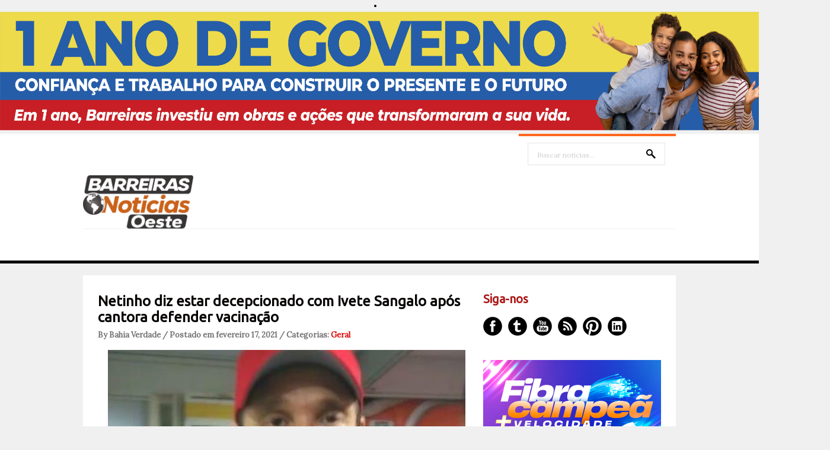

--- FILE ---
content_type: text/html; charset=utf-8
request_url: https://www.google.com/recaptcha/api2/aframe
body_size: 269
content:
<!DOCTYPE HTML><html><head><meta http-equiv="content-type" content="text/html; charset=UTF-8"></head><body><script nonce="Q677WuXADDE3w182YzRaVQ">/** Anti-fraud and anti-abuse applications only. See google.com/recaptcha */ try{var clients={'sodar':'https://pagead2.googlesyndication.com/pagead/sodar?'};window.addEventListener("message",function(a){try{if(a.source===window.parent){var b=JSON.parse(a.data);var c=clients[b['id']];if(c){var d=document.createElement('img');d.src=c+b['params']+'&rc='+(localStorage.getItem("rc::a")?sessionStorage.getItem("rc::b"):"");window.document.body.appendChild(d);sessionStorage.setItem("rc::e",parseInt(sessionStorage.getItem("rc::e")||0)+1);localStorage.setItem("rc::h",'1768890482207');}}}catch(b){}});window.parent.postMessage("_grecaptcha_ready", "*");}catch(b){}</script></body></html>